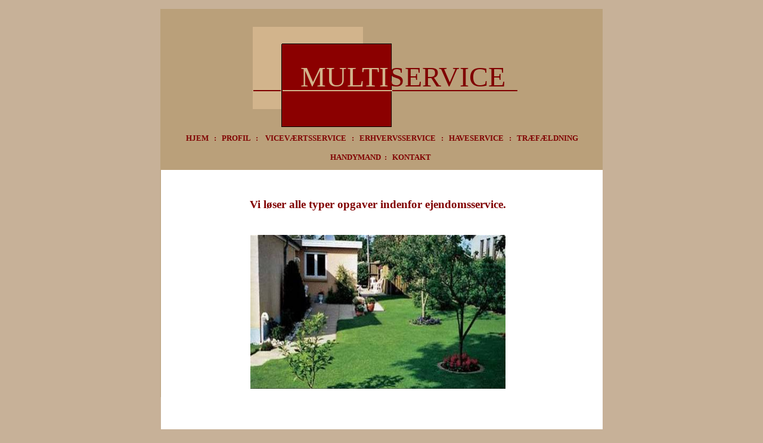

--- FILE ---
content_type: text/html
request_url: http://ms-erhverv.dk/
body_size: 1368
content:
<HTML>
<HEAD><TITLE>ms-erhverv.dk</TITLE>
<STYLE>
body, td {font-size: 12pt; font-family: times new roman, times, serif}
h1 {font-weight: normal; font-size: 26pt; font-family: arial, helvetica, sans-serif}
h2 {font-weight: normal; font-size: 18pt; font-family: arial, helvetica, sans-serif}
h3 {font-weight: normal; font-size: 16pt}
h4 {font-weight: normal; font-size: 14pt}
a {text-decoration: none}
a:hover {text-decoration: underline}
  </STYLE>
</HEAD>
<BODY style="BACKGROUND: #c7b198; MARGIN: 15px" text=#000000>
<DIV id=maindiv1 align=center><DIV id=maindiv2 style="WIDTH: 742px; POSITION: relative">
<TABLE id=maintable style="POSITION: relative; BORDER-COLLAPSE: collapse" cellSpacing=0 cellPadding=0 align=center border=0>
<TBODY>
<TR>
<TD>
<TABLE style="BACKGROUND: none transparent scroll repeat 0% 0%; BORDER-COLLAPSE: collapse" borderColor=#000000 height=651 cellSpacing=0 width=742 align=left border=0>
<TBODY>
<TR>
<TD style="BACKGROUND: #baa07a" vAlign=top align=left height="1%">
<P align=center><FONT size=7><FONT face=Castellar><FONT color=#d2b48c><IMG style="LEFT: 155px; WIDTH: 185px; POSITION: absolute; TOP: 30px; HEIGHT: 138px" height=138 src="/image003.gif" width=199><IMG style="LEFT: 203px; WIDTH: 186px; POSITION: absolute; TOP: 58px; HEIGHT: 141px" height=141 src="/image002.gif" width=202></FONT></FONT></FONT></P><SPAN style="LETTER-SPACING: 1px"><FONT face="Times New Roman" size=2><B><FONT color=transparent></FONT></B></FONT></SPAN>
<P align=center><SPAN style="LETTER-SPACING: 1px"><FONT face="Times New Roman" size=2><B><FONT color=#800000><A href="file:///E:/Mine%20websteder/Multiservice%20Ny%20webside/kontakt.htm"><FONT color=#800000></FONT></A></FONT></B></FONT></SPAN>&nbsp;</P>
<P align=center><SPAN style="LETTER-SPACING: 1px"><STRONG><FONT color=#800000 size=2></FONT></STRONG></SPAN>&nbsp;</P>
<P align=left><SPAN style="LETTER-SPACING: 1px"><STRONG><FONT color=#800000 size=2></FONT></STRONG></SPAN></P>
<P align=center><SPAN style="LETTER-SPACING: 1px"><STRONG><FONT color=#800000 size=2></FONT></STRONG></SPAN>&nbsp;</P>
<P align=center><SPAN style="LETTER-SPACING: 1px"><STRONG><FONT color=#800000 size=2></FONT></STRONG></SPAN>&nbsp;</P>
<P align=center><SPAN style="LETTER-SPACING: 1px"><STRONG><FONT color=#800000 size=2></FONT></STRONG></SPAN>&nbsp;</P>
<P align=center><SPAN style="LETTER-SPACING: 1px"><STRONG><FONT color=#800000 size=2><SPAN style="LETTER-SPACING: 1px"><STRONG><FONT color=#800000 size=2><IMG style="LEFT: 386px; POSITION: absolute; TOP: 136px" src="/image007.gif"></FONT></STRONG></SPAN></FONT></STRONG></SPAN></P>
<P align=center><SPAN style="LETTER-SPACING: 1px"><STRONG><FONT color=#800000 size=2><IMG style="LEFT: 155px; POSITION: absolute; TOP: 136px" src="/image006.gif"></FONT></STRONG></SPAN></P>
<P align=center><SPAN style="LETTER-SPACING: 1px"><STRONG><FONT color=#800000 size=2><IMG style="LEFT: 204px; WIDTH: 186px; POSITION: absolute; TOP: 136px; HEIGHT: 2px" height=2 src="/image011.gif" width=202></FONT></STRONG></SPAN></P></TD></TR></TBODY></TABLE>
<TABLE style="BACKGROUND: none transparent scroll repeat 0% 0%; LEFT: 208px; POSITION: absolute; TOP: 86px; BORDER-COLLAPSE: collapse" height=47 cellSpacing=0 cellPadding=0 width=398>
<TBODY>
<TR>
<TD vAlign=top align=left>
<P align=center><FONT size=7><FONT face=Castellar><FONT color=#d2b48c>MULTI</FONT><FONT color=#800000>SERVICE</FONT></FONT></FONT></P></TD></TR></TBODY></TABLE>
<TABLE style="BACKGROUND: none transparent scroll repeat 0% 0%; LEFT: 0px; WIDTH: 742px; POSITION: absolute; TOP: 209px; BORDER-COLLAPSE: collapse; HEIGHT: 59px" borderColor=#000000 height=59 cellSpacing=0 cellPadding=0 width=742 border=0>
<TBODY>
<TR>
<TD vAlign=top align=left>
<P align=center><IMG height=1 width=1><FONT color=#800000><SPAN style="FONT-SIZE: 10pt"><STRONG><A href="/index.html"><FONT color=#800000>HJEM</FONT></A>&nbsp;&nbsp; :&nbsp; &nbsp;<A href="/profil.html"><FONT color=#800000>PROFIL</FONT></A>&nbsp; &nbsp;:&nbsp;&nbsp; &nbsp;<A href="/Vice.html"><FONT color=#800000>VICEV�RTSSERVICE&nbsp;</FONT></A>&nbsp; : &nbsp;&nbsp;<A href="/erhverv.html"><FONT color=#800000>ERHVERVSSERVICE</FONT></A>&nbsp; &nbsp;:&nbsp; &nbsp;<A href="/haveservice.html"><FONT color=#800000>HAVESERVICE</FONT></A>&nbsp;&nbsp; :&nbsp;&nbsp;&nbsp;<A href="/Traefaeldning.html"><FONT color=#800000>TR�F�LDNING</FONT></A></STRONG></SPAN></FONT></P>
<P align=center><FONT color=#800000><SPAN style="FONT-SIZE: 10pt"><A href="/handymand.html"><FONT color=#800000><STRONG>HANDYMAND</STRONG>&nbsp;</FONT></A><STRONG>&nbsp;:&nbsp; &nbsp;</STRONG><A href="/kontakt.html"><FONT color=#800000><STRONG>KONTAKT</STRONG></FONT></A>&nbsp;</SPAN><SPAN style="FONT-SIZE: 10pt"></SPAN></FONT></P></TD></TR></TBODY></TABLE>
<TABLE style="BACKGROUND: none transparent scroll repeat 0% 0%; LEFT: 1px; WIDTH: 741px; POSITION: absolute; TOP: 270px; BORDER-COLLAPSE: collapse; HEIGHT: 458px" borderColor=#000000 height=458 cellSpacing=0 cellPadding=0 width=741 border=0>
<TBODY>
<TR>
<TD style="BACKGROUND: #ffffff" vAlign=top align=left><IMG style="LEFT: 150px; WIDTH: 428px; POSITION: absolute; TOP: 109px; HEIGHT: 258px" height=217 src="/Billede1.jpg" width=383></TD></TR></TBODY></TABLE>
<TABLE style="BACKGROUND: none transparent scroll repeat 0% 0%; LEFT: 58px; POSITION: absolute; TOP: 316px; BORDER-COLLAPSE: collapse" borderColor=#ffffff height=34 cellSpacing=0 cellPadding=0 width=614 border=1>
<TBODY>
<TR>
<TD style="BACKGROUND: #ffffff" vAlign=top align=left>
<P align=center><SPAN style="FONT-SIZE: 14pt"><FONT color=#800000><STRONG>Vi&nbsp;l�ser alle typer opgaver indenfor ejendomsservice.</SPAN></STRONG></FONT></P></TD></TR></TBODY></TABLE></TD></TR></TBODY></TABLE>
</DIV></DIV>
</BODY>